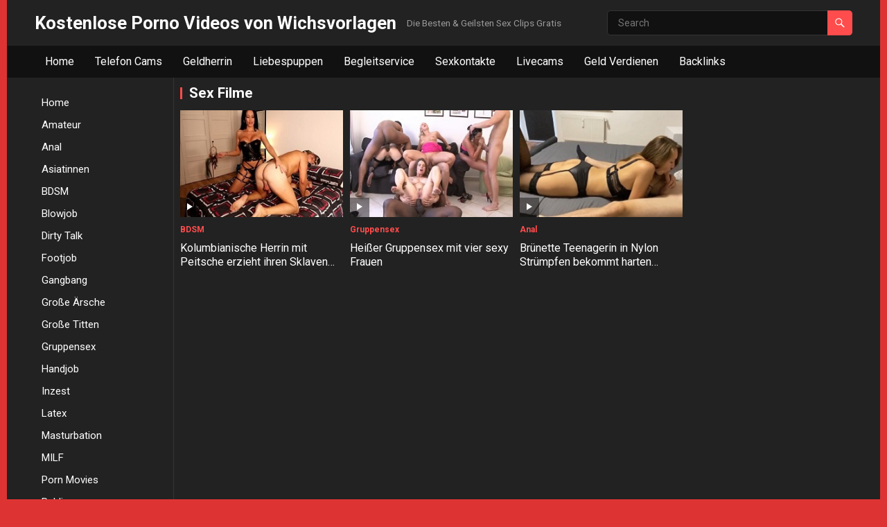

--- FILE ---
content_type: text/html; charset=UTF-8
request_url: http://www.porno-videos.net/tag/sex-filme
body_size: 10170
content:
<!DOCTYPE html>
<html lang="de">
<head>
<meta charset="UTF-8">

<meta name='robots' content='index, follow, max-image-preview:large, max-snippet:-1, max-video-preview:-1' />

	<!-- This site is optimized with the Yoast SEO plugin v26.7 - https://yoast.com/wordpress/plugins/seo/ -->
	<title>Sex Filme-Archiv - Kostenlose Porno Videos von Wichsvorlagen</title>
	<link rel="canonical" href="http://www.porno-videos.net/tag/sex-filme" />
	<meta property="og:locale" content="de_DE" />
	<meta property="og:type" content="article" />
	<meta property="og:title" content="Sex Filme-Archiv - Kostenlose Porno Videos von Wichsvorlagen" />
	<meta property="og:url" content="http://www.porno-videos.net/tag/sex-filme" />
	<meta property="og:site_name" content="Kostenlose Porno Videos von Wichsvorlagen" />
	<meta name="twitter:card" content="summary_large_image" />
	<script type="application/ld+json" class="yoast-schema-graph">{"@context":"https://schema.org","@graph":[{"@type":"CollectionPage","@id":"http://www.porno-videos.net/tag/sex-filme","url":"http://www.porno-videos.net/tag/sex-filme","name":"Sex Filme-Archiv - Kostenlose Porno Videos von Wichsvorlagen","isPartOf":{"@id":"http://www.porno-videos.net/#website"},"primaryImageOfPage":{"@id":"http://www.porno-videos.net/tag/sex-filme#primaryimage"},"image":{"@id":"http://www.porno-videos.net/tag/sex-filme#primaryimage"},"thumbnailUrl":"http://www.porno-videos.net/wp-content/uploads/2025/02/Femdom-Porno-Female-Domination-Bestrafung-Im-Submissive-With-A-Colombian-Girl-BDSM-Spanking-Porn-Video-Free-Sex-Domina-Videos.jpg","breadcrumb":{"@id":"http://www.porno-videos.net/tag/sex-filme#breadcrumb"},"inLanguage":"de"},{"@type":"ImageObject","inLanguage":"de","@id":"http://www.porno-videos.net/tag/sex-filme#primaryimage","url":"http://www.porno-videos.net/wp-content/uploads/2025/02/Femdom-Porno-Female-Domination-Bestrafung-Im-Submissive-With-A-Colombian-Girl-BDSM-Spanking-Porn-Video-Free-Sex-Domina-Videos.jpg","contentUrl":"http://www.porno-videos.net/wp-content/uploads/2025/02/Femdom-Porno-Female-Domination-Bestrafung-Im-Submissive-With-A-Colombian-Girl-BDSM-Spanking-Porn-Video-Free-Sex-Domina-Videos.jpg","width":260,"height":170},{"@type":"BreadcrumbList","@id":"http://www.porno-videos.net/tag/sex-filme#breadcrumb","itemListElement":[{"@type":"ListItem","position":1,"name":"Start","item":"http://www.porno-videos.net/"},{"@type":"ListItem","position":2,"name":"Sex Filme"}]},{"@type":"WebSite","@id":"http://www.porno-videos.net/#website","url":"http://www.porno-videos.net/","name":"Kostenlose Porno Videos von Wichsvorlagen","description":"Die Besten &amp; Geilsten Sex Clips Gratis","potentialAction":[{"@type":"SearchAction","target":{"@type":"EntryPoint","urlTemplate":"http://www.porno-videos.net/?s={search_term_string}"},"query-input":{"@type":"PropertyValueSpecification","valueRequired":true,"valueName":"search_term_string"}}],"inLanguage":"de"}]}</script>
	<!-- / Yoast SEO plugin. -->


<link rel='dns-prefetch' href='//fonts.googleapis.com' />
<link rel='dns-prefetch' href='//www.googletagmanager.com' />
<link rel="alternate" type="application/rss+xml" title="Kostenlose Porno Videos von Wichsvorlagen &raquo; Feed" href="http://www.porno-videos.net/feed" />
<link rel="alternate" type="application/rss+xml" title="Kostenlose Porno Videos von Wichsvorlagen &raquo; Kommentar-Feed" href="http://www.porno-videos.net/comments/feed" />
<link rel="alternate" type="application/rss+xml" title="Kostenlose Porno Videos von Wichsvorlagen &raquo; Sex Filme Schlagwort-Feed" href="http://www.porno-videos.net/tag/sex-filme/feed" />
<style id='wp-img-auto-sizes-contain-inline-css' type='text/css'>
img:is([sizes=auto i],[sizes^="auto," i]){contain-intrinsic-size:3000px 1500px}
/*# sourceURL=wp-img-auto-sizes-contain-inline-css */
</style>
<style id='wp-emoji-styles-inline-css' type='text/css'>

	img.wp-smiley, img.emoji {
		display: inline !important;
		border: none !important;
		box-shadow: none !important;
		height: 1em !important;
		width: 1em !important;
		margin: 0 0.07em !important;
		vertical-align: -0.1em !important;
		background: none !important;
		padding: 0 !important;
	}
/*# sourceURL=wp-emoji-styles-inline-css */
</style>
<style id='wp-block-library-inline-css' type='text/css'>
:root{--wp-block-synced-color:#7a00df;--wp-block-synced-color--rgb:122,0,223;--wp-bound-block-color:var(--wp-block-synced-color);--wp-editor-canvas-background:#ddd;--wp-admin-theme-color:#007cba;--wp-admin-theme-color--rgb:0,124,186;--wp-admin-theme-color-darker-10:#006ba1;--wp-admin-theme-color-darker-10--rgb:0,107,160.5;--wp-admin-theme-color-darker-20:#005a87;--wp-admin-theme-color-darker-20--rgb:0,90,135;--wp-admin-border-width-focus:2px}@media (min-resolution:192dpi){:root{--wp-admin-border-width-focus:1.5px}}.wp-element-button{cursor:pointer}:root .has-very-light-gray-background-color{background-color:#eee}:root .has-very-dark-gray-background-color{background-color:#313131}:root .has-very-light-gray-color{color:#eee}:root .has-very-dark-gray-color{color:#313131}:root .has-vivid-green-cyan-to-vivid-cyan-blue-gradient-background{background:linear-gradient(135deg,#00d084,#0693e3)}:root .has-purple-crush-gradient-background{background:linear-gradient(135deg,#34e2e4,#4721fb 50%,#ab1dfe)}:root .has-hazy-dawn-gradient-background{background:linear-gradient(135deg,#faaca8,#dad0ec)}:root .has-subdued-olive-gradient-background{background:linear-gradient(135deg,#fafae1,#67a671)}:root .has-atomic-cream-gradient-background{background:linear-gradient(135deg,#fdd79a,#004a59)}:root .has-nightshade-gradient-background{background:linear-gradient(135deg,#330968,#31cdcf)}:root .has-midnight-gradient-background{background:linear-gradient(135deg,#020381,#2874fc)}:root{--wp--preset--font-size--normal:16px;--wp--preset--font-size--huge:42px}.has-regular-font-size{font-size:1em}.has-larger-font-size{font-size:2.625em}.has-normal-font-size{font-size:var(--wp--preset--font-size--normal)}.has-huge-font-size{font-size:var(--wp--preset--font-size--huge)}.has-text-align-center{text-align:center}.has-text-align-left{text-align:left}.has-text-align-right{text-align:right}.has-fit-text{white-space:nowrap!important}#end-resizable-editor-section{display:none}.aligncenter{clear:both}.items-justified-left{justify-content:flex-start}.items-justified-center{justify-content:center}.items-justified-right{justify-content:flex-end}.items-justified-space-between{justify-content:space-between}.screen-reader-text{border:0;clip-path:inset(50%);height:1px;margin:-1px;overflow:hidden;padding:0;position:absolute;width:1px;word-wrap:normal!important}.screen-reader-text:focus{background-color:#ddd;clip-path:none;color:#444;display:block;font-size:1em;height:auto;left:5px;line-height:normal;padding:15px 23px 14px;text-decoration:none;top:5px;width:auto;z-index:100000}html :where(.has-border-color){border-style:solid}html :where([style*=border-top-color]){border-top-style:solid}html :where([style*=border-right-color]){border-right-style:solid}html :where([style*=border-bottom-color]){border-bottom-style:solid}html :where([style*=border-left-color]){border-left-style:solid}html :where([style*=border-width]){border-style:solid}html :where([style*=border-top-width]){border-top-style:solid}html :where([style*=border-right-width]){border-right-style:solid}html :where([style*=border-bottom-width]){border-bottom-style:solid}html :where([style*=border-left-width]){border-left-style:solid}html :where(img[class*=wp-image-]){height:auto;max-width:100%}:where(figure){margin:0 0 1em}html :where(.is-position-sticky){--wp-admin--admin-bar--position-offset:var(--wp-admin--admin-bar--height,0px)}@media screen and (max-width:600px){html :where(.is-position-sticky){--wp-admin--admin-bar--position-offset:0px}}

/*# sourceURL=wp-block-library-inline-css */
</style><style id='global-styles-inline-css' type='text/css'>
:root{--wp--preset--aspect-ratio--square: 1;--wp--preset--aspect-ratio--4-3: 4/3;--wp--preset--aspect-ratio--3-4: 3/4;--wp--preset--aspect-ratio--3-2: 3/2;--wp--preset--aspect-ratio--2-3: 2/3;--wp--preset--aspect-ratio--16-9: 16/9;--wp--preset--aspect-ratio--9-16: 9/16;--wp--preset--color--black: #000000;--wp--preset--color--cyan-bluish-gray: #abb8c3;--wp--preset--color--white: #ffffff;--wp--preset--color--pale-pink: #f78da7;--wp--preset--color--vivid-red: #cf2e2e;--wp--preset--color--luminous-vivid-orange: #ff6900;--wp--preset--color--luminous-vivid-amber: #fcb900;--wp--preset--color--light-green-cyan: #7bdcb5;--wp--preset--color--vivid-green-cyan: #00d084;--wp--preset--color--pale-cyan-blue: #8ed1fc;--wp--preset--color--vivid-cyan-blue: #0693e3;--wp--preset--color--vivid-purple: #9b51e0;--wp--preset--gradient--vivid-cyan-blue-to-vivid-purple: linear-gradient(135deg,rgb(6,147,227) 0%,rgb(155,81,224) 100%);--wp--preset--gradient--light-green-cyan-to-vivid-green-cyan: linear-gradient(135deg,rgb(122,220,180) 0%,rgb(0,208,130) 100%);--wp--preset--gradient--luminous-vivid-amber-to-luminous-vivid-orange: linear-gradient(135deg,rgb(252,185,0) 0%,rgb(255,105,0) 100%);--wp--preset--gradient--luminous-vivid-orange-to-vivid-red: linear-gradient(135deg,rgb(255,105,0) 0%,rgb(207,46,46) 100%);--wp--preset--gradient--very-light-gray-to-cyan-bluish-gray: linear-gradient(135deg,rgb(238,238,238) 0%,rgb(169,184,195) 100%);--wp--preset--gradient--cool-to-warm-spectrum: linear-gradient(135deg,rgb(74,234,220) 0%,rgb(151,120,209) 20%,rgb(207,42,186) 40%,rgb(238,44,130) 60%,rgb(251,105,98) 80%,rgb(254,248,76) 100%);--wp--preset--gradient--blush-light-purple: linear-gradient(135deg,rgb(255,206,236) 0%,rgb(152,150,240) 100%);--wp--preset--gradient--blush-bordeaux: linear-gradient(135deg,rgb(254,205,165) 0%,rgb(254,45,45) 50%,rgb(107,0,62) 100%);--wp--preset--gradient--luminous-dusk: linear-gradient(135deg,rgb(255,203,112) 0%,rgb(199,81,192) 50%,rgb(65,88,208) 100%);--wp--preset--gradient--pale-ocean: linear-gradient(135deg,rgb(255,245,203) 0%,rgb(182,227,212) 50%,rgb(51,167,181) 100%);--wp--preset--gradient--electric-grass: linear-gradient(135deg,rgb(202,248,128) 0%,rgb(113,206,126) 100%);--wp--preset--gradient--midnight: linear-gradient(135deg,rgb(2,3,129) 0%,rgb(40,116,252) 100%);--wp--preset--font-size--small: 13px;--wp--preset--font-size--medium: 20px;--wp--preset--font-size--large: 36px;--wp--preset--font-size--x-large: 42px;--wp--preset--spacing--20: 0.44rem;--wp--preset--spacing--30: 0.67rem;--wp--preset--spacing--40: 1rem;--wp--preset--spacing--50: 1.5rem;--wp--preset--spacing--60: 2.25rem;--wp--preset--spacing--70: 3.38rem;--wp--preset--spacing--80: 5.06rem;--wp--preset--shadow--natural: 6px 6px 9px rgba(0, 0, 0, 0.2);--wp--preset--shadow--deep: 12px 12px 50px rgba(0, 0, 0, 0.4);--wp--preset--shadow--sharp: 6px 6px 0px rgba(0, 0, 0, 0.2);--wp--preset--shadow--outlined: 6px 6px 0px -3px rgb(255, 255, 255), 6px 6px rgb(0, 0, 0);--wp--preset--shadow--crisp: 6px 6px 0px rgb(0, 0, 0);}:where(.is-layout-flex){gap: 0.5em;}:where(.is-layout-grid){gap: 0.5em;}body .is-layout-flex{display: flex;}.is-layout-flex{flex-wrap: wrap;align-items: center;}.is-layout-flex > :is(*, div){margin: 0;}body .is-layout-grid{display: grid;}.is-layout-grid > :is(*, div){margin: 0;}:where(.wp-block-columns.is-layout-flex){gap: 2em;}:where(.wp-block-columns.is-layout-grid){gap: 2em;}:where(.wp-block-post-template.is-layout-flex){gap: 1.25em;}:where(.wp-block-post-template.is-layout-grid){gap: 1.25em;}.has-black-color{color: var(--wp--preset--color--black) !important;}.has-cyan-bluish-gray-color{color: var(--wp--preset--color--cyan-bluish-gray) !important;}.has-white-color{color: var(--wp--preset--color--white) !important;}.has-pale-pink-color{color: var(--wp--preset--color--pale-pink) !important;}.has-vivid-red-color{color: var(--wp--preset--color--vivid-red) !important;}.has-luminous-vivid-orange-color{color: var(--wp--preset--color--luminous-vivid-orange) !important;}.has-luminous-vivid-amber-color{color: var(--wp--preset--color--luminous-vivid-amber) !important;}.has-light-green-cyan-color{color: var(--wp--preset--color--light-green-cyan) !important;}.has-vivid-green-cyan-color{color: var(--wp--preset--color--vivid-green-cyan) !important;}.has-pale-cyan-blue-color{color: var(--wp--preset--color--pale-cyan-blue) !important;}.has-vivid-cyan-blue-color{color: var(--wp--preset--color--vivid-cyan-blue) !important;}.has-vivid-purple-color{color: var(--wp--preset--color--vivid-purple) !important;}.has-black-background-color{background-color: var(--wp--preset--color--black) !important;}.has-cyan-bluish-gray-background-color{background-color: var(--wp--preset--color--cyan-bluish-gray) !important;}.has-white-background-color{background-color: var(--wp--preset--color--white) !important;}.has-pale-pink-background-color{background-color: var(--wp--preset--color--pale-pink) !important;}.has-vivid-red-background-color{background-color: var(--wp--preset--color--vivid-red) !important;}.has-luminous-vivid-orange-background-color{background-color: var(--wp--preset--color--luminous-vivid-orange) !important;}.has-luminous-vivid-amber-background-color{background-color: var(--wp--preset--color--luminous-vivid-amber) !important;}.has-light-green-cyan-background-color{background-color: var(--wp--preset--color--light-green-cyan) !important;}.has-vivid-green-cyan-background-color{background-color: var(--wp--preset--color--vivid-green-cyan) !important;}.has-pale-cyan-blue-background-color{background-color: var(--wp--preset--color--pale-cyan-blue) !important;}.has-vivid-cyan-blue-background-color{background-color: var(--wp--preset--color--vivid-cyan-blue) !important;}.has-vivid-purple-background-color{background-color: var(--wp--preset--color--vivid-purple) !important;}.has-black-border-color{border-color: var(--wp--preset--color--black) !important;}.has-cyan-bluish-gray-border-color{border-color: var(--wp--preset--color--cyan-bluish-gray) !important;}.has-white-border-color{border-color: var(--wp--preset--color--white) !important;}.has-pale-pink-border-color{border-color: var(--wp--preset--color--pale-pink) !important;}.has-vivid-red-border-color{border-color: var(--wp--preset--color--vivid-red) !important;}.has-luminous-vivid-orange-border-color{border-color: var(--wp--preset--color--luminous-vivid-orange) !important;}.has-luminous-vivid-amber-border-color{border-color: var(--wp--preset--color--luminous-vivid-amber) !important;}.has-light-green-cyan-border-color{border-color: var(--wp--preset--color--light-green-cyan) !important;}.has-vivid-green-cyan-border-color{border-color: var(--wp--preset--color--vivid-green-cyan) !important;}.has-pale-cyan-blue-border-color{border-color: var(--wp--preset--color--pale-cyan-blue) !important;}.has-vivid-cyan-blue-border-color{border-color: var(--wp--preset--color--vivid-cyan-blue) !important;}.has-vivid-purple-border-color{border-color: var(--wp--preset--color--vivid-purple) !important;}.has-vivid-cyan-blue-to-vivid-purple-gradient-background{background: var(--wp--preset--gradient--vivid-cyan-blue-to-vivid-purple) !important;}.has-light-green-cyan-to-vivid-green-cyan-gradient-background{background: var(--wp--preset--gradient--light-green-cyan-to-vivid-green-cyan) !important;}.has-luminous-vivid-amber-to-luminous-vivid-orange-gradient-background{background: var(--wp--preset--gradient--luminous-vivid-amber-to-luminous-vivid-orange) !important;}.has-luminous-vivid-orange-to-vivid-red-gradient-background{background: var(--wp--preset--gradient--luminous-vivid-orange-to-vivid-red) !important;}.has-very-light-gray-to-cyan-bluish-gray-gradient-background{background: var(--wp--preset--gradient--very-light-gray-to-cyan-bluish-gray) !important;}.has-cool-to-warm-spectrum-gradient-background{background: var(--wp--preset--gradient--cool-to-warm-spectrum) !important;}.has-blush-light-purple-gradient-background{background: var(--wp--preset--gradient--blush-light-purple) !important;}.has-blush-bordeaux-gradient-background{background: var(--wp--preset--gradient--blush-bordeaux) !important;}.has-luminous-dusk-gradient-background{background: var(--wp--preset--gradient--luminous-dusk) !important;}.has-pale-ocean-gradient-background{background: var(--wp--preset--gradient--pale-ocean) !important;}.has-electric-grass-gradient-background{background: var(--wp--preset--gradient--electric-grass) !important;}.has-midnight-gradient-background{background: var(--wp--preset--gradient--midnight) !important;}.has-small-font-size{font-size: var(--wp--preset--font-size--small) !important;}.has-medium-font-size{font-size: var(--wp--preset--font-size--medium) !important;}.has-large-font-size{font-size: var(--wp--preset--font-size--large) !important;}.has-x-large-font-size{font-size: var(--wp--preset--font-size--x-large) !important;}
/*# sourceURL=global-styles-inline-css */
</style>

<style id='classic-theme-styles-inline-css' type='text/css'>
/*! This file is auto-generated */
.wp-block-button__link{color:#fff;background-color:#32373c;border-radius:9999px;box-shadow:none;text-decoration:none;padding:calc(.667em + 2px) calc(1.333em + 2px);font-size:1.125em}.wp-block-file__button{background:#32373c;color:#fff;text-decoration:none}
/*# sourceURL=/wp-includes/css/classic-themes.min.css */
</style>
<link rel='stylesheet' id='wpa-css-css' href='http://www.porno-videos.net/wp-content/plugins/honeypot/includes/css/wpa.css?ver=2.3.04' type='text/css' media='all' />
<link rel='stylesheet' id='videolife-googlefonts-css' href='https://fonts.googleapis.com/css2?family=Roboto:wght@400;700&#038;display=swap' type='text/css' media='all' />
<link rel='stylesheet' id='videolife-style-css' href='http://www.porno-videos.net/wp-content/themes/videolife/style.css?ver=20230701' type='text/css' media='all' />
<link rel='stylesheet' id='videolife-dark-style-css' href='http://www.porno-videos.net/wp-content/themes/videolife/dark.css?ver=20230701' type='text/css' media='all' />
<link rel='stylesheet' id='videolife-responsive-style-css' href='http://www.porno-videos.net/wp-content/themes/videolife/responsive.css?ver=20230701' type='text/css' media='all' />
<link rel='stylesheet' id='font-awesome-style-css' href='http://www.porno-videos.net/wp-content/themes/videolife/assets/css/font-awesome.css?ver=20230701' type='text/css' media='all' />
<link rel='stylesheet' id='genericons-style-css' href='http://www.porno-videos.net/wp-content/themes/videolife/genericons/genericons.css?ver=6.9' type='text/css' media='all' />
<script type="text/javascript" src="http://www.porno-videos.net/wp-includes/js/jquery/jquery.min.js?ver=3.7.1" id="jquery-core-js"></script>
<script type="text/javascript" src="http://www.porno-videos.net/wp-includes/js/jquery/jquery-migrate.min.js?ver=3.4.1" id="jquery-migrate-js"></script>
<link rel="https://api.w.org/" href="http://www.porno-videos.net/wp-json/" /><link rel="alternate" title="JSON" type="application/json" href="http://www.porno-videos.net/wp-json/wp/v2/tags/554" /><link rel="EditURI" type="application/rsd+xml" title="RSD" href="http://www.porno-videos.net/xmlrpc.php?rsd" />
<meta name="generator" content="WordPress 6.9" />
<meta name="generator" content="Site Kit by Google 1.170.0" />		<!-- Start of StatCounter Code -->
		<script>
			<!--
			var sc_project=12783234;
			var sc_security="9446f719";
			var sc_invisible=1;
		</script>
        <script type="text/javascript" src="https://www.statcounter.com/counter/counter.js" async></script>
		<noscript><div class="statcounter"><a title="web analytics" href="https://statcounter.com/"><img class="statcounter" src="https://c.statcounter.com/12783234/0/9446f719/1/" alt="web analytics" /></a></div></noscript>
		<!-- End of StatCounter Code -->
		<style type="text/css" id="custom-background-css">
body.custom-background { background-color: #dd3333; }
</style>
	<link rel="icon" href="http://www.porno-videos.net/wp-content/uploads/2024/04/cropped-icon-32x32.webp" sizes="32x32" />
<link rel="icon" href="http://www.porno-videos.net/wp-content/uploads/2024/04/cropped-icon-192x192.webp" sizes="192x192" />
<link rel="apple-touch-icon" href="http://www.porno-videos.net/wp-content/uploads/2024/04/cropped-icon-180x180.webp" />
<meta name="msapplication-TileImage" content="http://www.porno-videos.net/wp-content/uploads/2024/04/cropped-icon-270x270.webp" />
		<style type="text/css" id="wp-custom-css">
			/*Meta Daten ausblenden*/
.entry-meta {
display:none;
}
		</style>
		</head>

<body class="archive tag tag-sex-filme tag-554 custom-background wp-embed-responsive wp-theme-videolife hfeed">


<div id="page" class="site">

	<a class="skip-link screen-reader-text" href="#content">Skip to content</a>

	<header id="masthead" class="site-header clear">

		<div class="site-start clear">

			
			<div class="container">

			<div class="site-branding">

				
				
					<div class="site-title-desc">

						<div class="site-title">
							<h1><a href="http://www.porno-videos.net">Kostenlose Porno Videos von Wichsvorlagen</a></h1>
						</div><!-- .site-title -->	

						<div class="site-description">
							Die Besten &amp; Geilsten Sex Clips Gratis						</div><!-- .site-desc -->

					</div><!-- .site-title-desc -->

				
			</div><!-- .site-branding -->	

			<div class="header-search no-top-menu">
				<form id="searchform" method="get" action="http://www.porno-videos.net/">
					<input type="search" name="s" class="search-input" placeholder="Search" autocomplete="off">
					<button type="submit" class="search-submit"><span class="genericon genericon-search"></span></button>		
				</form>
			</div><!-- .header-search -->

			
			<div class="header-toggles">
				<button class="toggle nav-toggle mobile-nav-toggle" data-toggle-target=".menu-modal"  data-toggle-body-class="showing-menu-modal" aria-expanded="false" data-set-focus=".close-nav-toggle">
					<span class="toggle-inner">
						<span class="toggle-icon">
							<svg class="svg-icon" aria-hidden="true" role="img" focusable="false" xmlns="http://www.w3.org/2000/svg" width="26" height="7" viewBox="0 0 26 7"><path fill-rule="evenodd" d="M332.5,45 C330.567003,45 329,43.4329966 329,41.5 C329,39.5670034 330.567003,38 332.5,38 C334.432997,38 336,39.5670034 336,41.5 C336,43.4329966 334.432997,45 332.5,45 Z M342,45 C340.067003,45 338.5,43.4329966 338.5,41.5 C338.5,39.5670034 340.067003,38 342,38 C343.932997,38 345.5,39.5670034 345.5,41.5 C345.5,43.4329966 343.932997,45 342,45 Z M351.5,45 C349.567003,45 348,43.4329966 348,41.5 C348,39.5670034 349.567003,38 351.5,38 C353.432997,38 355,39.5670034 355,41.5 C355,43.4329966 353.432997,45 351.5,45 Z" transform="translate(-329 -38)" /></svg>						</span>
						<span class="toggle-text">Menu</span>
					</span>
				</button><!-- .nav-toggle -->
			</div><!-- .header-toggles -->	

			</div><!-- .container -->

		</div><!-- .site-start -->			

		<nav id="primary-nav" class="primary-navigation">
			<div class="container">
				<div class="menu-mein-menue-container"><ul id="primary-menu" class="sf-menu"><li id="menu-item-12" class="menu-item menu-item-type-custom menu-item-object-custom menu-item-home menu-item-12"><a href="http://www.porno-videos.net">Home</a></li>
<li id="menu-item-856" class="menu-item menu-item-type-post_type menu-item-object-page menu-item-856"><a href="http://www.porno-videos.net/telefon-cams">Telefon Cams</a></li>
<li id="menu-item-887" class="menu-item menu-item-type-post_type menu-item-object-page menu-item-887"><a href="http://www.porno-videos.net/geldherrin">Geldherrin</a></li>
<li id="menu-item-1227" class="menu-item menu-item-type-post_type menu-item-object-page menu-item-1227"><a href="http://www.porno-videos.net/liebespuppen">Liebespuppen</a></li>
<li id="menu-item-905" class="menu-item menu-item-type-post_type menu-item-object-page menu-item-905"><a href="http://www.porno-videos.net/begleitservice">Begleitservice</a></li>
<li id="menu-item-883" class="menu-item menu-item-type-post_type menu-item-object-page menu-item-883"><a href="http://www.porno-videos.net/sexkontakte">Sexkontakte</a></li>
<li id="menu-item-1551" class="menu-item menu-item-type-post_type menu-item-object-page menu-item-1551"><a href="http://www.porno-videos.net/livecams">Livecams</a></li>
<li id="menu-item-841" class="menu-item menu-item-type-post_type menu-item-object-page menu-item-841"><a href="http://www.porno-videos.net/geld-verdienen">Geld Verdienen</a></li>
<li id="menu-item-744" class="menu-item menu-item-type-post_type menu-item-object-page menu-item-744"><a href="http://www.porno-videos.net/backlinks">Backlinks</a></li>
</ul></div>			</div><!-- .container -->
		</nav><!-- #primary-nav -->		

	</header><!-- #masthead -->

	<div class="menu-modal cover-modal header-footer-group" data-modal-target-string=".menu-modal">

		<div class="menu-modal-inner modal-inner">

			<div class="menu-wrapper section-inner">

				<div class="menu-top">

					<button class="toggle close-nav-toggle fill-children-current-color" data-toggle-target=".menu-modal" data-toggle-body-class="showing-menu-modal" aria-expanded="false" data-set-focus=".menu-modal">
						<span class="toggle-text">Close Menu</span>
						<svg class="svg-icon" aria-hidden="true" role="img" focusable="false" xmlns="http://www.w3.org/2000/svg" width="16" height="16" viewBox="0 0 16 16"><polygon fill="" fill-rule="evenodd" points="6.852 7.649 .399 1.195 1.445 .149 7.899 6.602 14.352 .149 15.399 1.195 8.945 7.649 15.399 14.102 14.352 15.149 7.899 8.695 1.445 15.149 .399 14.102" /></svg>					</button><!-- .nav-toggle -->

					
					<nav class="mobile-menu" aria-label="Mobile" role="navigation">

						<ul class="modal-menu reset-list-style">

						<li class="page_item page-item-53"><div class="ancestor-wrapper"><a href="http://www.porno-videos.net/backlinks">Backlinks</a></div><!-- .ancestor-wrapper --></li>
<li class="page_item page-item-902"><div class="ancestor-wrapper"><a href="http://www.porno-videos.net/begleitservice">Begleitservice</a></div><!-- .ancestor-wrapper --></li>
<li class="page_item page-item-839"><div class="ancestor-wrapper"><a href="http://www.porno-videos.net/geld-verdienen">Geld Verdienen</a></div><!-- .ancestor-wrapper --></li>
<li class="page_item page-item-885"><div class="ancestor-wrapper"><a href="http://www.porno-videos.net/geldherrin">Geldherrin</a></div><!-- .ancestor-wrapper --></li>
<li class="page_item page-item-1225"><div class="ancestor-wrapper"><a href="http://www.porno-videos.net/liebespuppen">Liebespuppen</a></div><!-- .ancestor-wrapper --></li>
<li class="page_item page-item-1544"><div class="ancestor-wrapper"><a href="http://www.porno-videos.net/livecams">Livecams</a></div><!-- .ancestor-wrapper --></li>
<li class="page_item page-item-881"><div class="ancestor-wrapper"><a href="http://www.porno-videos.net/sexkontakte">Sexkontakte</a></div><!-- .ancestor-wrapper --></li>
<li class="page_item page-item-854"><div class="ancestor-wrapper"><a href="http://www.porno-videos.net/telefon-cams">Telefon Cams</a></div><!-- .ancestor-wrapper --></li>

						</ul>

					</nav>

				</div><!-- .menu-top -->

			</div><!-- .menu-wrapper -->

		</div><!-- .menu-modal-inner -->

	</div><!-- .menu-modal -->		
		
	<div id="content" class="site-content  container">

		<div class="clear">

	<div class="left-sidebar">

	<nav id="left-nav" class="left-navigation">

		
			<ul id="left-menu" class="sf-menu">
				<li><a href="http://www.porno-videos.net">Home</a></li>
					<li class="cat-item cat-item-1"><a href="http://www.porno-videos.net/category/amateur">Amateur</a>
</li>
	<li class="cat-item cat-item-118"><a href="http://www.porno-videos.net/category/anal">Anal</a>
</li>
	<li class="cat-item cat-item-1496"><a href="http://www.porno-videos.net/category/asiatinnen">Asiatinnen</a>
</li>
	<li class="cat-item cat-item-747"><a href="http://www.porno-videos.net/category/bdsm">BDSM</a>
</li>
	<li class="cat-item cat-item-69"><a href="http://www.porno-videos.net/category/blowjob">Blowjob</a>
</li>
	<li class="cat-item cat-item-5"><a href="http://www.porno-videos.net/category/dirty-talk">Dirty Talk</a>
</li>
	<li class="cat-item cat-item-174"><a href="http://www.porno-videos.net/category/footjob">Footjob</a>
</li>
	<li class="cat-item cat-item-303"><a href="http://www.porno-videos.net/category/gangbang">Gangbang</a>
</li>
	<li class="cat-item cat-item-890"><a href="http://www.porno-videos.net/category/grosse-aersche">Große Ärsche</a>
</li>
	<li class="cat-item cat-item-757"><a href="http://www.porno-videos.net/category/grosse-titten">Große Titten</a>
</li>
	<li class="cat-item cat-item-965"><a href="http://www.porno-videos.net/category/gruppensex">Gruppensex</a>
</li>
	<li class="cat-item cat-item-876"><a href="http://www.porno-videos.net/category/handjob">Handjob</a>
</li>
	<li class="cat-item cat-item-200"><a href="http://www.porno-videos.net/category/inzest">Inzest</a>
</li>
	<li class="cat-item cat-item-514"><a href="http://www.porno-videos.net/category/latex">Latex</a>
</li>
	<li class="cat-item cat-item-46"><a href="http://www.porno-videos.net/category/masturbation">Masturbation</a>
</li>
	<li class="cat-item cat-item-401"><a href="http://www.porno-videos.net/category/milf">MILF</a>
</li>
	<li class="cat-item cat-item-15"><a href="http://www.porno-videos.net/category/porn-movies">Porn Movies</a>
</li>
	<li class="cat-item cat-item-136"><a href="http://www.porno-videos.net/category/public">Public</a>
</li>
	<li class="cat-item cat-item-589"><a href="http://www.porno-videos.net/category/teens">Teens</a>
</li>
	<li class="cat-item cat-item-98"><a href="http://www.porno-videos.net/category/wichsanleitung">Wichsanleitung</a>
</li>
			</ul><!-- .sf-menu -->

		
	</nav><!-- #left-nav -->	

</div><!-- .left-nav -->
	<div class="content-wrap">

	<div id="primary" class="content-area full-width clear">
				
		<main id="main" class="site-main clear">

			<div class="breadcrumbs clear">		
				<h1>
					Sex Filme					
				</h1>	
							
			</div><!-- .breadcrumbs -->

			<div id="recent-content" class="content-loop">

				<div id="post-1630" class="ht_grid_1_4 post-1630 post type-post status-publish format-standard has-post-thumbnail hentry category-bdsm tag-chatten-sie-mit-prostituierten-in-madrid tag-devoter-junge-handy-pornos tag-die-reife-kolumbianische-hure tag-domina-erzieht-ihren-sklaven tag-domina-pornos tag-facesitting-sexfilme tag-female-domination-videos tag-femdom-porno-videos tag-femdom-videos tag-free-kolumbianische-hure-porn-videos tag-free-kolumbianische-nutte-porn-videos tag-geiler-praller-arsch-porno-videos tag-handjob-porno tag-herrin-mit-peitsche tag-jung-und-devot-porno-filme-gratis tag-nanny-bekommt-es-tief tag-pralle-hintern-porno-video tag-sex-filme tag-sklave-kriegt-den-arsch-ausgepeitscht tag-sklaven-mit-peitsche-bestraft tag-sklavenstrafe tag-sklavin-kriegt-den-arsch-ausgepeitscht tag-spanisch-bruenette-domina tag-top-kolumbianische-hure-xxx-porn tag-xxx-fetisch-porn tag-xxx-fetisch-pornos">	

			<a class="thumbnail-link" href="http://www.porno-videos.net/kolumbianische-herrin-mit-peitsche-erzieht-ihren-sklaven-sehr-schmerzhaft">
			<div class="thumbnail-wrap">
				<img width="260" height="170" src="http://www.porno-videos.net/wp-content/uploads/2025/02/Femdom-Porno-Female-Domination-Bestrafung-Im-Submissive-With-A-Colombian-Girl-BDSM-Spanking-Porn-Video-Free-Sex-Domina-Videos.jpg" class="attachment-videolife_post_thumb size-videolife_post_thumb wp-post-image" alt="" decoding="async" />			</div><!-- .thumbnail-wrap -->
							<div class="icon-play"><i class="genericon genericon-play"></i></div>
					</a>
		

	<div class="entry-header">

					<div class="entry-category"><a href="http://www.porno-videos.net/category/bdsm">BDSM</a> </div>
		
		<h2 class="entry-title"><a href="http://www.porno-videos.net/kolumbianische-herrin-mit-peitsche-erzieht-ihren-sklaven-sehr-schmerzhaft">Kolumbianische Herrin mit Peitsche erzieht ihren Sklaven sehr schmerzhaft</a></h2>

		<div class="entry-meta">
				

			<span class="entry-date">11 Monaten ago</span>
		</div><!-- .entry-meta -->		
									
	</div><!-- .entry-header -->

</div><!-- #post-1630 --><div id="post-1295" class="ht_grid_1_4 post-1295 post type-post status-publish format-standard has-post-thumbnail hentry category-gruppensex tag-frauen-gruppensex-porn-videos tag-gruppen-ficken tag-gruppensex-mit-devoten-frauen tag-gruppensex-mit-geilen-frauen tag-gruppensex-partys tag-gruppensex-porno-videos tag-hd-porn tag-hd-pornos-zu-gruppenfick tag-hd-pornos-zu-interracial-gruppensex tag-interracial-sex tag-kostenlose-porno-videos tag-milf tag-porno-videos-kostenlos tag-rudelbumsen tag-rudelficken tag-sex-filme tag-sex-toys tag-sexfilme-gratis tag-stockings tag-swinger-pornos tag-swinger-sexvideos tag-xxx-pornofilme">	

			<a class="thumbnail-link" href="http://www.porno-videos.net/heisser-gruppensex-mit-vier-sexy-frauen">
			<div class="thumbnail-wrap">
				<img width="260" height="170" src="http://www.porno-videos.net/wp-content/uploads/2024/07/Gruppensex-Pornos-Frauen-Lesben-Rudelbumsen-Ficken-Frauen-Gruppensex-Handy-Pornos-Facial-Porn-Interracial-Sex.jpg" class="attachment-videolife_post_thumb size-videolife_post_thumb wp-post-image" alt="" decoding="async" />			</div><!-- .thumbnail-wrap -->
							<div class="icon-play"><i class="genericon genericon-play"></i></div>
					</a>
		

	<div class="entry-header">

					<div class="entry-category"><a href="http://www.porno-videos.net/category/gruppensex">Gruppensex</a> </div>
		
		<h2 class="entry-title"><a href="http://www.porno-videos.net/heisser-gruppensex-mit-vier-sexy-frauen">Heißer Gruppensex mit vier sexy Frauen</a></h2>

		<div class="entry-meta">
				

			<span class="entry-date">2 Jahren ago</span>
		</div><!-- .entry-meta -->		
									
	</div><!-- .entry-header -->

</div><!-- #post-1295 --><div id="post-529" class="ht_grid_1_4 post-529 post type-post status-publish format-standard has-post-thumbnail hentry category-anal tag-anal-gefickt-kostenlose-porno-videos tag-anal-porno-filme tag-anal-sex-pornos tag-analsex-strapse-porno tag-analsex-videos tag-arsch-ficken-pornos tag-blowjob-videos tag-free-german-nylon-porn tag-hardcore-arsch-bumsen tag-hinreissender-teen-hart-analgefickt tag-huebsches-teen-girl-anal-gefickt tag-kleines-amateur-teen tag-nylon-struempfe tag-nyon-stockings-anal tag-porno-video-teen-anal-struempfe tag-schwanz-blasen-pornos tag-sex-filme tag-sex-video-xxx tag-sexfilme-mit-strumpfhosen-und-nylons tag-strapse-pornos tag-strumpfhose-ficken tag-strumpfhosen-anal tag-strumpfhosen-porno-videos tag-teen-in-strumpfe-anal tag-teen-schlampe">	

			<a class="thumbnail-link" href="http://www.porno-videos.net/bruenette-teenagerin-in-nylon-struempfen-bekommt-harten-analfick">
			<div class="thumbnail-wrap">
				<img width="260" height="170" src="http://www.porno-videos.net/wp-content/uploads/2024/04/Analsex-Porno-Teen-In-Stockings-Hard-Anal-Fucked-Nylon-Strumpfe-Strapse-Amateur-Analfick-Video-Teensex.jpg" class="attachment-videolife_post_thumb size-videolife_post_thumb wp-post-image" alt="" decoding="async" />			</div><!-- .thumbnail-wrap -->
							<div class="icon-play"><i class="genericon genericon-play"></i></div>
					</a>
		

	<div class="entry-header">

					<div class="entry-category"><a href="http://www.porno-videos.net/category/anal">Anal</a> </div>
		
		<h2 class="entry-title"><a href="http://www.porno-videos.net/bruenette-teenagerin-in-nylon-struempfen-bekommt-harten-analfick">Brünette Teenagerin in Nylon Strümpfen bekommt harten Analfick</a></h2>

		<div class="entry-meta">
				

			<span class="entry-date">2 Jahren ago</span>
		</div><!-- .entry-meta -->		
									
	</div><!-- .entry-header -->

</div><!-- #post-529 -->
			</div><!-- #recent-content -->

			
		</main><!-- .site-main -->

	</div><!-- #primary -->

	</div><!-- .content-wrap -->
	
	</div><!-- .clear -->

	
	</div><!-- #content .site-content -->
	
	<footer id="colophon" class="site-footer">

						
	</footer><!-- #colophon -->

	<div id="site-bottom" class="clear">
		
		<div class="container">

			<div class="site-info">

				
				&copy; 2026 Kostenlose Porno Videos von Wichsvorlagen - <a href="https://wpenjoy.com/themes/videolife">WordPress Video Theme</a> by <a href="https://wpenjoy.com">WPEnjoy</a>

			</div><!-- .site-info -->

				

		</div><!-- .container -->

	</div><!-- #site-bottom -->

</div><!-- #page -->

<div id="back-top">
	<a href="#top" title="Back to top"><span class="genericon genericon-collapse"></span></a>
</div>

<script type="speculationrules">
{"prefetch":[{"source":"document","where":{"and":[{"href_matches":"/*"},{"not":{"href_matches":["/wp-*.php","/wp-admin/*","/wp-content/uploads/*","/wp-content/*","/wp-content/plugins/*","/wp-content/themes/videolife/*","/*\\?(.+)"]}},{"not":{"selector_matches":"a[rel~=\"nofollow\"]"}},{"not":{"selector_matches":".no-prefetch, .no-prefetch a"}}]},"eagerness":"conservative"}]}
</script>
    <script>
    /(trident|msie)/i.test(navigator.userAgent)&&document.getElementById&&window.addEventListener&&window.addEventListener("hashchange",function(){var t,e=location.hash.substring(1);/^[A-z0-9_-]+$/.test(e)&&(t=document.getElementById(e))&&(/^(?:a|select|input|button|textarea)$/i.test(t.tagName)||(t.tabIndex=-1),t.focus())},!1);
    </script>
    <script type="text/javascript" src="http://www.porno-videos.net/wp-content/plugins/honeypot/includes/js/wpa.js?ver=2.3.04" id="wpascript-js"></script>
<script type="text/javascript" id="wpascript-js-after">
/* <![CDATA[ */
wpa_field_info = {"wpa_field_name":"odkryf5583","wpa_field_value":788648,"wpa_add_test":"no"}
//# sourceURL=wpascript-js-after
/* ]]> */
</script>
<script type="text/javascript" src="http://www.porno-videos.net/wp-content/themes/videolife/assets/js/superfish.js?ver=6.9" id="superfish-js"></script>
<script type="text/javascript" src="http://www.porno-videos.net/wp-content/themes/videolife/assets/js/html5.js?ver=6.9" id="html5-js"></script>
<script type="text/javascript" src="http://www.porno-videos.net/wp-content/themes/videolife/assets/js/owl.carousel.js?ver=6.9" id="owl.carousel.js-js"></script>
<script type="text/javascript" src="http://www.porno-videos.net/wp-content/themes/videolife/assets/js/theia-sticky-sidebar.js?ver=6.9" id="theia-sticky-sidebar-js"></script>
<script type="text/javascript" src="http://www.porno-videos.net/wp-content/themes/videolife/assets/js/index.js?ver=20230701" id="videolife-index-js"></script>
<script type="text/javascript" src="http://www.porno-videos.net/wp-content/themes/videolife/assets/js/jquery.custom.js?ver=20230701" id="videolife-custom-js"></script>
<script id="wp-emoji-settings" type="application/json">
{"baseUrl":"https://s.w.org/images/core/emoji/17.0.2/72x72/","ext":".png","svgUrl":"https://s.w.org/images/core/emoji/17.0.2/svg/","svgExt":".svg","source":{"concatemoji":"http://www.porno-videos.net/wp-includes/js/wp-emoji-release.min.js?ver=6.9"}}
</script>
<script type="module">
/* <![CDATA[ */
/*! This file is auto-generated */
const a=JSON.parse(document.getElementById("wp-emoji-settings").textContent),o=(window._wpemojiSettings=a,"wpEmojiSettingsSupports"),s=["flag","emoji"];function i(e){try{var t={supportTests:e,timestamp:(new Date).valueOf()};sessionStorage.setItem(o,JSON.stringify(t))}catch(e){}}function c(e,t,n){e.clearRect(0,0,e.canvas.width,e.canvas.height),e.fillText(t,0,0);t=new Uint32Array(e.getImageData(0,0,e.canvas.width,e.canvas.height).data);e.clearRect(0,0,e.canvas.width,e.canvas.height),e.fillText(n,0,0);const a=new Uint32Array(e.getImageData(0,0,e.canvas.width,e.canvas.height).data);return t.every((e,t)=>e===a[t])}function p(e,t){e.clearRect(0,0,e.canvas.width,e.canvas.height),e.fillText(t,0,0);var n=e.getImageData(16,16,1,1);for(let e=0;e<n.data.length;e++)if(0!==n.data[e])return!1;return!0}function u(e,t,n,a){switch(t){case"flag":return n(e,"\ud83c\udff3\ufe0f\u200d\u26a7\ufe0f","\ud83c\udff3\ufe0f\u200b\u26a7\ufe0f")?!1:!n(e,"\ud83c\udde8\ud83c\uddf6","\ud83c\udde8\u200b\ud83c\uddf6")&&!n(e,"\ud83c\udff4\udb40\udc67\udb40\udc62\udb40\udc65\udb40\udc6e\udb40\udc67\udb40\udc7f","\ud83c\udff4\u200b\udb40\udc67\u200b\udb40\udc62\u200b\udb40\udc65\u200b\udb40\udc6e\u200b\udb40\udc67\u200b\udb40\udc7f");case"emoji":return!a(e,"\ud83e\u1fac8")}return!1}function f(e,t,n,a){let r;const o=(r="undefined"!=typeof WorkerGlobalScope&&self instanceof WorkerGlobalScope?new OffscreenCanvas(300,150):document.createElement("canvas")).getContext("2d",{willReadFrequently:!0}),s=(o.textBaseline="top",o.font="600 32px Arial",{});return e.forEach(e=>{s[e]=t(o,e,n,a)}),s}function r(e){var t=document.createElement("script");t.src=e,t.defer=!0,document.head.appendChild(t)}a.supports={everything:!0,everythingExceptFlag:!0},new Promise(t=>{let n=function(){try{var e=JSON.parse(sessionStorage.getItem(o));if("object"==typeof e&&"number"==typeof e.timestamp&&(new Date).valueOf()<e.timestamp+604800&&"object"==typeof e.supportTests)return e.supportTests}catch(e){}return null}();if(!n){if("undefined"!=typeof Worker&&"undefined"!=typeof OffscreenCanvas&&"undefined"!=typeof URL&&URL.createObjectURL&&"undefined"!=typeof Blob)try{var e="postMessage("+f.toString()+"("+[JSON.stringify(s),u.toString(),c.toString(),p.toString()].join(",")+"));",a=new Blob([e],{type:"text/javascript"});const r=new Worker(URL.createObjectURL(a),{name:"wpTestEmojiSupports"});return void(r.onmessage=e=>{i(n=e.data),r.terminate(),t(n)})}catch(e){}i(n=f(s,u,c,p))}t(n)}).then(e=>{for(const n in e)a.supports[n]=e[n],a.supports.everything=a.supports.everything&&a.supports[n],"flag"!==n&&(a.supports.everythingExceptFlag=a.supports.everythingExceptFlag&&a.supports[n]);var t;a.supports.everythingExceptFlag=a.supports.everythingExceptFlag&&!a.supports.flag,a.supports.everything||((t=a.source||{}).concatemoji?r(t.concatemoji):t.wpemoji&&t.twemoji&&(r(t.twemoji),r(t.wpemoji)))});
//# sourceURL=http://www.porno-videos.net/wp-includes/js/wp-emoji-loader.min.js
/* ]]> */
</script>

</body>
</html>



--- FILE ---
content_type: text/css
request_url: http://www.porno-videos.net/wp-content/themes/videolife/responsive.css?ver=20230701
body_size: 1832
content:
/* Responsive CSS Style */
@media only screen and (max-width: 1260px) {
  #page {
    width: 100%; } }
@media only screen and (min-width: 959px) and (max-width: 1179px) {
  .container {
    width: 950px; }

  .home .site-content:before,
  .archive .site-content:before,
  .search .site-content:before {
    left: 180px; }

  .site-branding {
    min-width: auto; }

  .header-search {
    width: 220px;
    left: 0; }

  #top-menu li a,
  #primary-menu li a,
  #primary-menu li li a {
    font-size: 13px; }

  #left-menu li a,
  #left-menu li li a {
    font-size: 14px; }

  #primary {
    width: 630px; }

  .left-sidebar {
    width: 170px; }

  .content-wrap {
    width: 760px; }

  #featured-content .owl-carousel {
    width: 375px; }
  #featured-content .featured-large .entry-title {
    font-size: 1.2em; }
  #featured-content .featured-small {
    width: 182px;
    max-height: 100px; }
    #featured-content .featured-small .entry-title {
      font-size: 0.9em; }

  .site-footer .widget-posts-thumbnail .entry-meta {
    display: none; }

  .footer-columns .widget-posts-thumbnail .entry-wrap a {
    -webkit-line-clamp: 3; } }
/* Smaller than standard 960 (devices and browsers) */
@media only screen and (max-width: 959px) {
  .container {
    width: 96%; }

  .admin-bar .site-header {
    top: 0; }

  .header-toggles {
    display: block;
    right: 2%; }

  .left-sidebar {
    display: none; }

  .home .site-content:before,
  .archive .site-content:before,
  .search .site-content:before {
    content: none; }

  .single-wrap,
  .content-wrap {
    margin-left: 0;
    margin-right: 0;
    margin-bottom: 0;
    padding-top: 0;
    padding-left: 0;
    padding-right: 0;
    width: 100%; }

  .site-content:before {
    display: none;
    content: none; }

  .site-header {
    height: 60px;
    position: relative; }
    .site-header .search-icon {
      margin-right: 6px; }

  .site-start {
    background-color: #111;
    position: relative; }

  .search-icon {
    display: block; }

  .header-search {
    border: 1px solid #e5e5e5;
    display: none;
    height: 52px;
    width: 100%;
    top: 60px;
    left: 0;
    padding: 0; }
    .header-search .search-input {
      width: 100%;
      height: 50px;
      line-height: 50px; }
    .header-search .search-submit {
      background: none;
      border-left: none;
      right: 0; }

  #featured-content .owl-carousel {
    float: none;
    margin-right: 0;
    width: 100%; }
  #featured-content .featured-right {
    margin: 0 -5px; }
  #featured-content .featured-small {
    width: 50%;
    max-height: 100%;
    margin-left: 0;
    margin-right: 0;
    padding-left: 5px;
    padding-right: 5px; }
    #featured-content .featured-small .gradient {
      left: 5px;
      right: 5px;
      width: auto; }

  #primary,
  #secondary {
    width: 100%;
    margin-left: auto;
    margin-right: auto; }

  .site-footer {
    width: 100%; }

  #primary-bar,
  #secondary-nav,
  .top-menu {
    display: none; }

  .site-branding {
    padding-left: 0;
    margin-left: 2%; }
    .site-branding #logo {
      height: 60px;
      line-height: 60px;
      margin: 0; }
    .site-branding img {
      width: auto; }
    .site-branding .site-title {
      font-size: 1.2em;
      line-height: 60px; }

  #primary-nav {
    display: none; }

  #primary {
    float: none; }

  #secondary {
    float: none;
    margin-top: 20px; }

  .sidebar .widget_ad,
  .site-footer .widget_ad {
    text-align: center; }

  #site-bottom {
    text-align: center; }
    #site-bottom .site-info {
      float: none;
      margin-bottom: 5px; }
    #site-bottom .footer-nav {
      float: none; }
      #site-bottom .footer-nav ul li {
        padding: 0 5px; }

  #back-top a span {
    bottom: 10px; }

  .archive .breadcrumbs .breadcrumbs-nav,
  .search .breadcrumbs .breadcrumbs-nav {
    display: none; }

  .breadcrumbs .breadcrumbs-nav {
    margin-bottom: 12px; }

  .single .entry-below-top {
    margin-bottom: 5px; }

  .pagination {
    margin-bottom: 0; } }
/* Tablet Portrait size to standard 960 (devices and browsers) */
@media only screen and (min-width: 768px) and (max-width: 959px) {
  .home .site-content {
    margin-top: 10px; }

  .archive .site-content,
  .search .site-content {
    margin-top: 18px; }

  .site-content {
    margin-bottom: 18px; } }
/* All Mobile Sizes (devices and browser) */
@media only screen and (max-width: 767px) {
  .site-branding img {
    max-height: 42px;
    width: auto; }
  .site-branding .site-title {
    line-height: 60px;
    margin: 0; }
  .site-branding .site-description {
    display: none; }

  .mobile-menu-icon {
    right: 50px; }

  .content-block {
    margin-bottom: 10px; }

  .sidebar {
    margin-top: 20px; }

  #recent-content .widget_media_image,
  #recent-content .widget_custom_html {
    margin-bottom: 15px; }

  .content-block .section-heading .taxonomy-description,
  .breadcrumbs .taxonomy-description {
    display: none; }

  .single .entry-header .entry-meta {
    float: none; }

  .error-404 .page-content .search-form input.search-field,
  .search-no-results .page-content .search-form input.search-field {
    width: 170px; }

  .comment-form .comment-form-author,
  .comment-form .comment-form-email,
  .comment-form .comment-form-url {
    width: 100%; }

  #site-bottom .footer-nav li {
    border-right: none;
    margin: 0 5px;
    padding: 0; } }
/* Mobile Landscape Size to Tablet Portrait (devices and browsers) */
@media only screen and (min-width: 480px) and (max-width: 767px) {
  .home .site-content {
    margin-top: 10px; }

  .archive .site-content,
  .search .site-content {
    margin-top: 12px; }

  .site-content {
    margin-bottom: 12px; }

  .content-loop .entry-title,
  .content-block-1 .hentry .entry-title {
    font-size: 1.05em; }

  .content-list .thumbnail-link {
    width: 80px;
    margin: 0 15px 15px 0; }
  .content-list .entry-title {
    font-size: 1.2em;
    overflow: hidden;
    display: -webkit-box;
    -webkit-box-orient: vertical;
    -webkit-line-clamp: 2; }

  .single h1.entry-title {
    font-size: 26px; } }
/* Mobile Portrait Size to Mobile Landscape Size (devices and browsers) */
@media only screen and (max-width: 479px) {
  .home .site-content {
    margin-top: 10px; }

  .archive .site-content,
  .search .site-content {
    margin-top: 10px; }

  .site-content {
    margin-bottom: 10px; }

  .content-loop .entry-title,
  .content-block-1 .hentry .entry-title {
    font-size: 1em; }

  .content-loop .hentry,
  .content-block-1 .hentry {
    margin-bottom: 20px; }

  .breadcrumbs h1 {
    font-size: 1.2em; }

  .archive .breadcrumbs,
  .search .breadcrumbs {
    margin-top: 5px; }

  .breadcrumbs .breadcrumbs-nav {
    margin-bottom: 10px; }

  .single #primary .entry-header {
    margin-bottom: 15px; }
    .single #primary .entry-header .entry-author {
      display: none; }
    .single #primary .entry-header h1.entry-title {
      font-size: 1.1em; }
    .single #primary .entry-header .entry-meta .entry-comment,
    .single #primary .entry-header .entry-meta .sep {
      display: none; }
  .single .has-embed .entry-header {
    margin-top: -5px; }

  .page-content p,
  .entry-content p {
    margin-bottom: 20px; }

  .page-title,
  .single h1.entry-title,
  .page h1.entry-title {
    font-size: 1.2em; }

  #comments .comment-metadata,
  .comment-respond .comment-metadata {
    display: none; }

  .pagination .page-numbers {
    background: none;
    border: none;
    box-shadow: none;
    padding: 0 5px;
    font-size: 13px;
    height: 32px;
    line-height: 32px; }
    .pagination .page-numbers:hover {
      background: none;
      box-shadow: none; }

  .content-block-1 .posts-loop,
  .post-bottom-related .related-loop,
  .content-loop {
    margin-left: 0;
    margin-right: 0; }

  .content-loop .hentry,
  .content-block-1 .hentry {
    padding-left: 0;
    padding-right: 0; } }

/*# sourceMappingURL=responsive.css.map */
